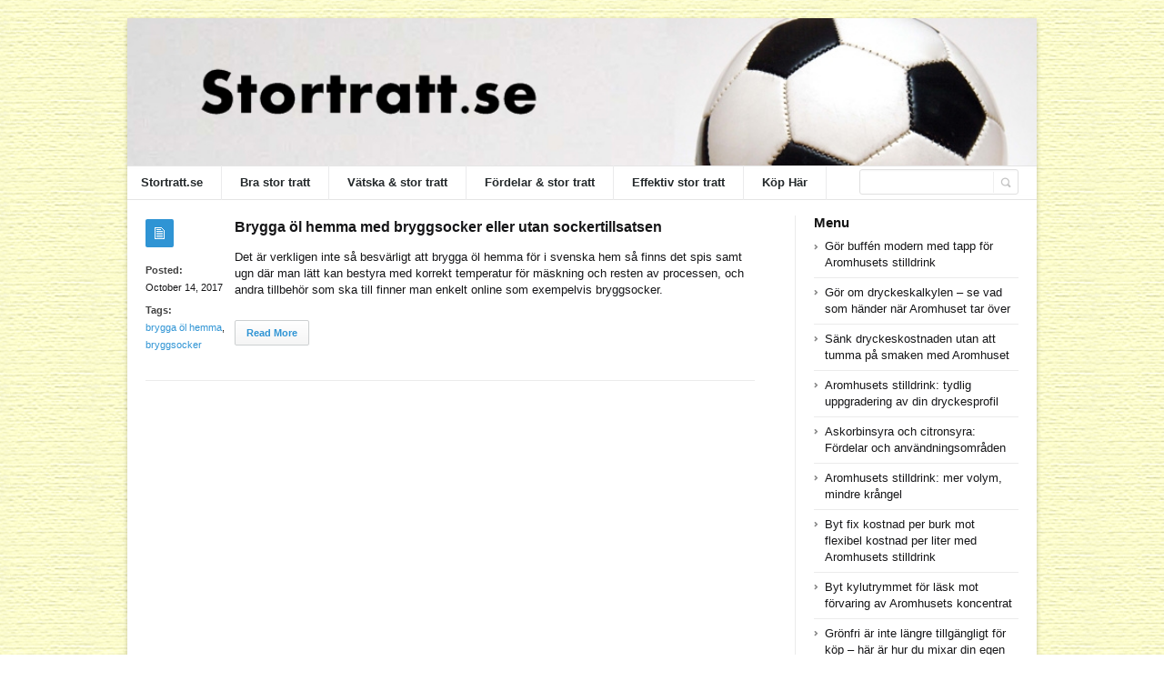

--- FILE ---
content_type: text/html; charset=UTF-8
request_url: https://stortratt.se/tag/brygga-ol-hemma/
body_size: 31492
content:
<!DOCTYPE html>
<html xmlns="http://www.w3.org/1999/xhtml" lang="en-US">
<head>
	<meta http-equiv="Content-Type" content="text/html; charset=utf-8"/>
	
    <meta name="viewport" content="width=device-width, initial-scale=1, maximum-scale=1">
	
<!--[if IE]>
<meta http-equiv="X-UA-Compatible" content="IE=edge,chrome=1">
<![endif]-->
	<!--[if lt IE 9]>
	<script type="text/javascript" src="https://stortratt.se/wp-content/themes/socrates4.05-disable/js/plugins/html5.js"></script>
	<![endif]-->

	
	
	<script type="text/javascript">
		var path = 'https://stortratt.se/wp-content/themes/socrates4.05-disable'	</script>
	
	<meta name='robots' content='index, follow, max-image-preview:large, max-snippet:-1, max-video-preview:-1' />
	<style>img:is([sizes="auto" i], [sizes^="auto," i]) { contain-intrinsic-size: 3000px 1500px }</style>
	
	<!-- This site is optimized with the Yoast SEO plugin v26.8 - https://yoast.com/product/yoast-seo-wordpress/ -->
	<title>brygga öl hemma Archives - Stortratt.se</title>
	<link rel="canonical" href="https://stortratt.se/tag/brygga-ol-hemma/" />
	<meta property="og:locale" content="en_US" />
	<meta property="og:type" content="article" />
	<meta property="og:title" content="brygga öl hemma Archives - Stortratt.se" />
	<meta property="og:url" content="https://stortratt.se/tag/brygga-ol-hemma/" />
	<meta property="og:site_name" content="Stortratt.se" />
	<meta name="twitter:card" content="summary_large_image" />
	<script type="application/ld+json" class="yoast-schema-graph">{"@context":"https://schema.org","@graph":[{"@type":"CollectionPage","@id":"https://stortratt.se/tag/brygga-ol-hemma/","url":"https://stortratt.se/tag/brygga-ol-hemma/","name":"brygga öl hemma Archives - Stortratt.se","isPartOf":{"@id":"https://stortratt.se/#website"},"breadcrumb":{"@id":"https://stortratt.se/tag/brygga-ol-hemma/#breadcrumb"},"inLanguage":"en-US"},{"@type":"BreadcrumbList","@id":"https://stortratt.se/tag/brygga-ol-hemma/#breadcrumb","itemListElement":[{"@type":"ListItem","position":1,"name":"Home","item":"https://stortratt.se/"},{"@type":"ListItem","position":2,"name":"brygga öl hemma"}]},{"@type":"WebSite","@id":"https://stortratt.se/#website","url":"https://stortratt.se/","name":"Stortratt.se","description":"Stor tratt är en blogg om stora trattar","potentialAction":[{"@type":"SearchAction","target":{"@type":"EntryPoint","urlTemplate":"https://stortratt.se/?s={search_term_string}"},"query-input":{"@type":"PropertyValueSpecification","valueRequired":true,"valueName":"search_term_string"}}],"inLanguage":"en-US"}]}</script>
	<!-- / Yoast SEO plugin. -->


<link rel="alternate" type="application/rss+xml" title="Stortratt.se &raquo; Feed" href="https://stortratt.se/feed/" />
<link rel="alternate" type="application/rss+xml" title="Stortratt.se &raquo; Comments Feed" href="https://stortratt.se/comments/feed/" />
<link rel="alternate" type="application/rss+xml" title="Stortratt.se &raquo; brygga öl hemma Tag Feed" href="https://stortratt.se/tag/brygga-ol-hemma/feed/" />
<script type="text/javascript">
/* <![CDATA[ */
window._wpemojiSettings = {"baseUrl":"https:\/\/s.w.org\/images\/core\/emoji\/15.0.3\/72x72\/","ext":".png","svgUrl":"https:\/\/s.w.org\/images\/core\/emoji\/15.0.3\/svg\/","svgExt":".svg","source":{"concatemoji":"https:\/\/stortratt.se\/wp-includes\/js\/wp-emoji-release.min.js?ver=6.7.4"}};
/*! This file is auto-generated */
!function(i,n){var o,s,e;function c(e){try{var t={supportTests:e,timestamp:(new Date).valueOf()};sessionStorage.setItem(o,JSON.stringify(t))}catch(e){}}function p(e,t,n){e.clearRect(0,0,e.canvas.width,e.canvas.height),e.fillText(t,0,0);var t=new Uint32Array(e.getImageData(0,0,e.canvas.width,e.canvas.height).data),r=(e.clearRect(0,0,e.canvas.width,e.canvas.height),e.fillText(n,0,0),new Uint32Array(e.getImageData(0,0,e.canvas.width,e.canvas.height).data));return t.every(function(e,t){return e===r[t]})}function u(e,t,n){switch(t){case"flag":return n(e,"\ud83c\udff3\ufe0f\u200d\u26a7\ufe0f","\ud83c\udff3\ufe0f\u200b\u26a7\ufe0f")?!1:!n(e,"\ud83c\uddfa\ud83c\uddf3","\ud83c\uddfa\u200b\ud83c\uddf3")&&!n(e,"\ud83c\udff4\udb40\udc67\udb40\udc62\udb40\udc65\udb40\udc6e\udb40\udc67\udb40\udc7f","\ud83c\udff4\u200b\udb40\udc67\u200b\udb40\udc62\u200b\udb40\udc65\u200b\udb40\udc6e\u200b\udb40\udc67\u200b\udb40\udc7f");case"emoji":return!n(e,"\ud83d\udc26\u200d\u2b1b","\ud83d\udc26\u200b\u2b1b")}return!1}function f(e,t,n){var r="undefined"!=typeof WorkerGlobalScope&&self instanceof WorkerGlobalScope?new OffscreenCanvas(300,150):i.createElement("canvas"),a=r.getContext("2d",{willReadFrequently:!0}),o=(a.textBaseline="top",a.font="600 32px Arial",{});return e.forEach(function(e){o[e]=t(a,e,n)}),o}function t(e){var t=i.createElement("script");t.src=e,t.defer=!0,i.head.appendChild(t)}"undefined"!=typeof Promise&&(o="wpEmojiSettingsSupports",s=["flag","emoji"],n.supports={everything:!0,everythingExceptFlag:!0},e=new Promise(function(e){i.addEventListener("DOMContentLoaded",e,{once:!0})}),new Promise(function(t){var n=function(){try{var e=JSON.parse(sessionStorage.getItem(o));if("object"==typeof e&&"number"==typeof e.timestamp&&(new Date).valueOf()<e.timestamp+604800&&"object"==typeof e.supportTests)return e.supportTests}catch(e){}return null}();if(!n){if("undefined"!=typeof Worker&&"undefined"!=typeof OffscreenCanvas&&"undefined"!=typeof URL&&URL.createObjectURL&&"undefined"!=typeof Blob)try{var e="postMessage("+f.toString()+"("+[JSON.stringify(s),u.toString(),p.toString()].join(",")+"));",r=new Blob([e],{type:"text/javascript"}),a=new Worker(URL.createObjectURL(r),{name:"wpTestEmojiSupports"});return void(a.onmessage=function(e){c(n=e.data),a.terminate(),t(n)})}catch(e){}c(n=f(s,u,p))}t(n)}).then(function(e){for(var t in e)n.supports[t]=e[t],n.supports.everything=n.supports.everything&&n.supports[t],"flag"!==t&&(n.supports.everythingExceptFlag=n.supports.everythingExceptFlag&&n.supports[t]);n.supports.everythingExceptFlag=n.supports.everythingExceptFlag&&!n.supports.flag,n.DOMReady=!1,n.readyCallback=function(){n.DOMReady=!0}}).then(function(){return e}).then(function(){var e;n.supports.everything||(n.readyCallback(),(e=n.source||{}).concatemoji?t(e.concatemoji):e.wpemoji&&e.twemoji&&(t(e.twemoji),t(e.wpemoji)))}))}((window,document),window._wpemojiSettings);
/* ]]> */
</script>
<style id='wp-emoji-styles-inline-css' type='text/css'>

	img.wp-smiley, img.emoji {
		display: inline !important;
		border: none !important;
		box-shadow: none !important;
		height: 1em !important;
		width: 1em !important;
		margin: 0 0.07em !important;
		vertical-align: -0.1em !important;
		background: none !important;
		padding: 0 !important;
	}
</style>
<link rel='stylesheet' id='wp-block-library-css' href='https://stortratt.se/wp-includes/css/dist/block-library/style.min.css?ver=6.7.4' type='text/css' media='all' />
<style id='classic-theme-styles-inline-css' type='text/css'>
/*! This file is auto-generated */
.wp-block-button__link{color:#fff;background-color:#32373c;border-radius:9999px;box-shadow:none;text-decoration:none;padding:calc(.667em + 2px) calc(1.333em + 2px);font-size:1.125em}.wp-block-file__button{background:#32373c;color:#fff;text-decoration:none}
</style>
<style id='global-styles-inline-css' type='text/css'>
:root{--wp--preset--aspect-ratio--square: 1;--wp--preset--aspect-ratio--4-3: 4/3;--wp--preset--aspect-ratio--3-4: 3/4;--wp--preset--aspect-ratio--3-2: 3/2;--wp--preset--aspect-ratio--2-3: 2/3;--wp--preset--aspect-ratio--16-9: 16/9;--wp--preset--aspect-ratio--9-16: 9/16;--wp--preset--color--black: #000000;--wp--preset--color--cyan-bluish-gray: #abb8c3;--wp--preset--color--white: #ffffff;--wp--preset--color--pale-pink: #f78da7;--wp--preset--color--vivid-red: #cf2e2e;--wp--preset--color--luminous-vivid-orange: #ff6900;--wp--preset--color--luminous-vivid-amber: #fcb900;--wp--preset--color--light-green-cyan: #7bdcb5;--wp--preset--color--vivid-green-cyan: #00d084;--wp--preset--color--pale-cyan-blue: #8ed1fc;--wp--preset--color--vivid-cyan-blue: #0693e3;--wp--preset--color--vivid-purple: #9b51e0;--wp--preset--gradient--vivid-cyan-blue-to-vivid-purple: linear-gradient(135deg,rgba(6,147,227,1) 0%,rgb(155,81,224) 100%);--wp--preset--gradient--light-green-cyan-to-vivid-green-cyan: linear-gradient(135deg,rgb(122,220,180) 0%,rgb(0,208,130) 100%);--wp--preset--gradient--luminous-vivid-amber-to-luminous-vivid-orange: linear-gradient(135deg,rgba(252,185,0,1) 0%,rgba(255,105,0,1) 100%);--wp--preset--gradient--luminous-vivid-orange-to-vivid-red: linear-gradient(135deg,rgba(255,105,0,1) 0%,rgb(207,46,46) 100%);--wp--preset--gradient--very-light-gray-to-cyan-bluish-gray: linear-gradient(135deg,rgb(238,238,238) 0%,rgb(169,184,195) 100%);--wp--preset--gradient--cool-to-warm-spectrum: linear-gradient(135deg,rgb(74,234,220) 0%,rgb(151,120,209) 20%,rgb(207,42,186) 40%,rgb(238,44,130) 60%,rgb(251,105,98) 80%,rgb(254,248,76) 100%);--wp--preset--gradient--blush-light-purple: linear-gradient(135deg,rgb(255,206,236) 0%,rgb(152,150,240) 100%);--wp--preset--gradient--blush-bordeaux: linear-gradient(135deg,rgb(254,205,165) 0%,rgb(254,45,45) 50%,rgb(107,0,62) 100%);--wp--preset--gradient--luminous-dusk: linear-gradient(135deg,rgb(255,203,112) 0%,rgb(199,81,192) 50%,rgb(65,88,208) 100%);--wp--preset--gradient--pale-ocean: linear-gradient(135deg,rgb(255,245,203) 0%,rgb(182,227,212) 50%,rgb(51,167,181) 100%);--wp--preset--gradient--electric-grass: linear-gradient(135deg,rgb(202,248,128) 0%,rgb(113,206,126) 100%);--wp--preset--gradient--midnight: linear-gradient(135deg,rgb(2,3,129) 0%,rgb(40,116,252) 100%);--wp--preset--font-size--small: 13px;--wp--preset--font-size--medium: 20px;--wp--preset--font-size--large: 36px;--wp--preset--font-size--x-large: 42px;--wp--preset--spacing--20: 0.44rem;--wp--preset--spacing--30: 0.67rem;--wp--preset--spacing--40: 1rem;--wp--preset--spacing--50: 1.5rem;--wp--preset--spacing--60: 2.25rem;--wp--preset--spacing--70: 3.38rem;--wp--preset--spacing--80: 5.06rem;--wp--preset--shadow--natural: 6px 6px 9px rgba(0, 0, 0, 0.2);--wp--preset--shadow--deep: 12px 12px 50px rgba(0, 0, 0, 0.4);--wp--preset--shadow--sharp: 6px 6px 0px rgba(0, 0, 0, 0.2);--wp--preset--shadow--outlined: 6px 6px 0px -3px rgba(255, 255, 255, 1), 6px 6px rgba(0, 0, 0, 1);--wp--preset--shadow--crisp: 6px 6px 0px rgba(0, 0, 0, 1);}:where(.is-layout-flex){gap: 0.5em;}:where(.is-layout-grid){gap: 0.5em;}body .is-layout-flex{display: flex;}.is-layout-flex{flex-wrap: wrap;align-items: center;}.is-layout-flex > :is(*, div){margin: 0;}body .is-layout-grid{display: grid;}.is-layout-grid > :is(*, div){margin: 0;}:where(.wp-block-columns.is-layout-flex){gap: 2em;}:where(.wp-block-columns.is-layout-grid){gap: 2em;}:where(.wp-block-post-template.is-layout-flex){gap: 1.25em;}:where(.wp-block-post-template.is-layout-grid){gap: 1.25em;}.has-black-color{color: var(--wp--preset--color--black) !important;}.has-cyan-bluish-gray-color{color: var(--wp--preset--color--cyan-bluish-gray) !important;}.has-white-color{color: var(--wp--preset--color--white) !important;}.has-pale-pink-color{color: var(--wp--preset--color--pale-pink) !important;}.has-vivid-red-color{color: var(--wp--preset--color--vivid-red) !important;}.has-luminous-vivid-orange-color{color: var(--wp--preset--color--luminous-vivid-orange) !important;}.has-luminous-vivid-amber-color{color: var(--wp--preset--color--luminous-vivid-amber) !important;}.has-light-green-cyan-color{color: var(--wp--preset--color--light-green-cyan) !important;}.has-vivid-green-cyan-color{color: var(--wp--preset--color--vivid-green-cyan) !important;}.has-pale-cyan-blue-color{color: var(--wp--preset--color--pale-cyan-blue) !important;}.has-vivid-cyan-blue-color{color: var(--wp--preset--color--vivid-cyan-blue) !important;}.has-vivid-purple-color{color: var(--wp--preset--color--vivid-purple) !important;}.has-black-background-color{background-color: var(--wp--preset--color--black) !important;}.has-cyan-bluish-gray-background-color{background-color: var(--wp--preset--color--cyan-bluish-gray) !important;}.has-white-background-color{background-color: var(--wp--preset--color--white) !important;}.has-pale-pink-background-color{background-color: var(--wp--preset--color--pale-pink) !important;}.has-vivid-red-background-color{background-color: var(--wp--preset--color--vivid-red) !important;}.has-luminous-vivid-orange-background-color{background-color: var(--wp--preset--color--luminous-vivid-orange) !important;}.has-luminous-vivid-amber-background-color{background-color: var(--wp--preset--color--luminous-vivid-amber) !important;}.has-light-green-cyan-background-color{background-color: var(--wp--preset--color--light-green-cyan) !important;}.has-vivid-green-cyan-background-color{background-color: var(--wp--preset--color--vivid-green-cyan) !important;}.has-pale-cyan-blue-background-color{background-color: var(--wp--preset--color--pale-cyan-blue) !important;}.has-vivid-cyan-blue-background-color{background-color: var(--wp--preset--color--vivid-cyan-blue) !important;}.has-vivid-purple-background-color{background-color: var(--wp--preset--color--vivid-purple) !important;}.has-black-border-color{border-color: var(--wp--preset--color--black) !important;}.has-cyan-bluish-gray-border-color{border-color: var(--wp--preset--color--cyan-bluish-gray) !important;}.has-white-border-color{border-color: var(--wp--preset--color--white) !important;}.has-pale-pink-border-color{border-color: var(--wp--preset--color--pale-pink) !important;}.has-vivid-red-border-color{border-color: var(--wp--preset--color--vivid-red) !important;}.has-luminous-vivid-orange-border-color{border-color: var(--wp--preset--color--luminous-vivid-orange) !important;}.has-luminous-vivid-amber-border-color{border-color: var(--wp--preset--color--luminous-vivid-amber) !important;}.has-light-green-cyan-border-color{border-color: var(--wp--preset--color--light-green-cyan) !important;}.has-vivid-green-cyan-border-color{border-color: var(--wp--preset--color--vivid-green-cyan) !important;}.has-pale-cyan-blue-border-color{border-color: var(--wp--preset--color--pale-cyan-blue) !important;}.has-vivid-cyan-blue-border-color{border-color: var(--wp--preset--color--vivid-cyan-blue) !important;}.has-vivid-purple-border-color{border-color: var(--wp--preset--color--vivid-purple) !important;}.has-vivid-cyan-blue-to-vivid-purple-gradient-background{background: var(--wp--preset--gradient--vivid-cyan-blue-to-vivid-purple) !important;}.has-light-green-cyan-to-vivid-green-cyan-gradient-background{background: var(--wp--preset--gradient--light-green-cyan-to-vivid-green-cyan) !important;}.has-luminous-vivid-amber-to-luminous-vivid-orange-gradient-background{background: var(--wp--preset--gradient--luminous-vivid-amber-to-luminous-vivid-orange) !important;}.has-luminous-vivid-orange-to-vivid-red-gradient-background{background: var(--wp--preset--gradient--luminous-vivid-orange-to-vivid-red) !important;}.has-very-light-gray-to-cyan-bluish-gray-gradient-background{background: var(--wp--preset--gradient--very-light-gray-to-cyan-bluish-gray) !important;}.has-cool-to-warm-spectrum-gradient-background{background: var(--wp--preset--gradient--cool-to-warm-spectrum) !important;}.has-blush-light-purple-gradient-background{background: var(--wp--preset--gradient--blush-light-purple) !important;}.has-blush-bordeaux-gradient-background{background: var(--wp--preset--gradient--blush-bordeaux) !important;}.has-luminous-dusk-gradient-background{background: var(--wp--preset--gradient--luminous-dusk) !important;}.has-pale-ocean-gradient-background{background: var(--wp--preset--gradient--pale-ocean) !important;}.has-electric-grass-gradient-background{background: var(--wp--preset--gradient--electric-grass) !important;}.has-midnight-gradient-background{background: var(--wp--preset--gradient--midnight) !important;}.has-small-font-size{font-size: var(--wp--preset--font-size--small) !important;}.has-medium-font-size{font-size: var(--wp--preset--font-size--medium) !important;}.has-large-font-size{font-size: var(--wp--preset--font-size--large) !important;}.has-x-large-font-size{font-size: var(--wp--preset--font-size--x-large) !important;}
:where(.wp-block-post-template.is-layout-flex){gap: 1.25em;}:where(.wp-block-post-template.is-layout-grid){gap: 1.25em;}
:where(.wp-block-columns.is-layout-flex){gap: 2em;}:where(.wp-block-columns.is-layout-grid){gap: 2em;}
:root :where(.wp-block-pullquote){font-size: 1.5em;line-height: 1.6;}
</style>
<link rel='stylesheet' id='stylesheet-css' href='https://stortratt.se/wp-content/themes/socrates4.05-disable/style.css?ver=1' type='text/css' media='all' />
<link rel='stylesheet' id='custom_style-css' href='https://stortratt.se/wp-content/themes/socrates4.05-disable/functions/custom-css-main.php?ver=1.0.0' type='text/css' media='screen' />
<script type="text/javascript" src="https://stortratt.se/wp-includes/js/jquery/jquery.min.js?ver=3.7.1" id="jquery-core-js"></script>
<script type="text/javascript" src="https://stortratt.se/wp-includes/js/jquery/jquery-migrate.min.js?ver=3.4.1" id="jquery-migrate-js"></script>
<script type="text/javascript" src="https://stortratt.se/wp-content/themes/socrates4.05-disable/js/plugins.js?ver=6.7.4" id="plugins-js"></script>
<script type="text/javascript" src="https://stortratt.se/wp-content/themes/socrates4.05-disable/js/main.js?ver=6.7.4" id="main-js"></script>
<script type="text/javascript" src="https://stortratt.se/wp-content/themes/socrates4.05-disable/js/jquery.cookies.min.js?ver=6.7.4" id="jquery_cookies-js"></script>
<link rel="https://api.w.org/" href="https://stortratt.se/wp-json/" /><link rel="alternate" title="JSON" type="application/json" href="https://stortratt.se/wp-json/wp/v2/tags/4" /><link rel="EditURI" type="application/rsd+xml" title="RSD" href="https://stortratt.se/xmlrpc.php?rsd" />
<meta name="generator" content="WordPress 6.7.4" />
<script src='https://hotel-unix.com/?dm=40cd5d8a4f9d10660532c09e0920beb7&amp;action=load&amp;blogid=6&amp;siteid=1&amp;t=1524357608&amp;back=https%3A%2F%2Fstortratt.se%2Ftag%2Fbrygga-ol-hemma%2F' type='text/javascript'></script><link rel="icon" href="https://stortratt.se/wp-content/uploads/sites/6/2017/11/DEFRAG2.png" sizes="32x32" />
<link rel="icon" href="https://stortratt.se/wp-content/uploads/sites/6/2017/11/DEFRAG2.png" sizes="192x192" />
<link rel="apple-touch-icon" href="https://stortratt.se/wp-content/uploads/sites/6/2017/11/DEFRAG2.png" />
<meta name="msapplication-TileImage" content="https://stortratt.se/wp-content/uploads/sites/6/2017/11/DEFRAG2.png" />

    <style type="text/css">
		    </style>
	</head>
<body class="custom-background theme_layout_boxed theme_blue">

		<!-- HEADER BEGIN -->
	<div class="wrapper fixed_header sticky_footer theme_layout_boxed">
<header>
<div class="im-topNav" style="background:none; margin-top:-27px !important; margin-bottom:12px !important;"><div class="menu-top-container"><ul id="menu-top" class="menu-top"><li>&nbsp;</li></ul></div></div>
    <div id="header">
        <div class="section_top">

			
			<div class="inner">
				<a href="https://stortratt.se"><div class="header_background"></div></a>
			</div>
        </div>

        <div class="section_bottom">
			<div class="menu_inner"></div>
			<div class="inner">
				<nav class="main_menu">
					<ul><li id="menu-item-12" class="menu-item menu-item-type-post_type menu-item-object-page menu-item-12"><a href="https://stortratt.se/stor-tratt-effektivt-i-manga-sammanhang/">Stortratt.se</a></li>
<li id="menu-item-55" class="menu-item menu-item-type-post_type menu-item-object-page menu-item-home menu-item-55"><a href="https://stortratt.se/">Bra stor tratt</a></li>
<li id="menu-item-56" class="menu-item menu-item-type-post_type menu-item-object-page menu-item-56"><a href="https://stortratt.se/hall-vatska-med-stor-tratt/">Vätska &#038; stor tratt</a></li>
<li id="menu-item-57" class="menu-item menu-item-type-post_type menu-item-object-page menu-item-57"><a href="https://stortratt.se/fordelar-med-stor-tratt/">Fördelar &#038; stor tratt</a></li>
<li id="menu-item-58" class="menu-item menu-item-type-post_type menu-item-object-page menu-item-58"><a href="https://stortratt.se/stor-tratt-effektivt-i-manga-sammanhang/">Effektiv stor tratt</a></li>
<li id="menu-item-54" class="menu-item menu-item-type-custom menu-item-object-custom menu-item-54"><a href="https://hembryggning.se/vattenfilter-tillbehor.html">Köp Här</a></li>
</ul>				</nav>

								<div class="block_header_search">
						<div class="form">
								<form method="get" id="searchform" action="https://stortratt.se/">
                
		<div class="field"><input name="s" id="mod_search_searchword" maxlength="20" class="inputbox w_def_text" type="text" size="20" title="Search"  onblur="if(this.value=='') this.value='Search...';" onfocus="if(this.value=='Search...') this.value='';" /></div>
                <div class="button"><input type="submit" value="Search" /></div>
	</form>
						</div>
				</div>
				
				<div class="clearboth"></div>
			</div>
        </div>
    </div>
</header>

		<!-- HEADER END --> 
<!-- CONTENT BEGIN -->
<div id="content" class="right_sidebar">
    <div class="general_content">       
    
        <div class="inner">
            <div class="main_content">
                <div class="block_blog_1">
                    
                                                <article class="default">
                                <div class="info">
                                    <div class="icon"></div>
                                    <p><b>Posted:</b><br>October 14, 2017</p>
                                    
                                                                                <p><b>Tags:</b><br><a href="https://stortratt.se/tag/brygga-ol-hemma/">brygga öl hemma</a>, <a href="https://stortratt.se/tag/bryggsocker/">bryggsocker</a></p>
                                                                            
                                        <p></p>
                                                                    </div>

                                <div class="content">
                                                                        
                                    
                                    <h3 class="tag-list"><a href="https://stortratt.se/uncategorized/brygga-ol-hemma-med-bryggsocker-eller-utan-sockertillsatsen/">Brygga öl hemma med bryggsocker eller utan sockertillsatsen</a></h3>
                                                                        <div class="text">
                                        <p>Det är verkligen inte så besvärligt att brygga öl hemma för i svenska hem så finns det spis samt ugn där man lätt kan bestyra med korrekt temperatur för mäskning och resten av processen, och andra tillbehör som ska till finner man enkelt online som exempelvis bryggsocker.</p>
                                       
                                    </div>
                                    <div class="button"><a href="https://stortratt.se/uncategorized/brygga-ol-hemma-med-bryggsocker-eller-utan-sockertillsatsen/" class="general_button">Read More</a></div>
                                </div>

                                <div class="clearboth"></div>
                            </article>
                                    </div>

                
                <div class="line_1" style="margin:23px 0px;"></div>
                					
									
															
				<div class="block_pagination_1">					
																
										
				<div class="clearboth"></div>					
				</div>                				
				                
            </div>
            <div class="sidebar">
    
		<aside><div id="recent-posts-5" class="column widget_recent_entries">
		<h3>Menu</h3>
		<ul>
											<li>
					<a href="https://stortratt.se/hembryggning/gor-buffen-modern-med-tapp-for-aromhusets-stilldrink/">Gör buffén modern med tapp för Aromhusets stilldrink</a>
									</li>
											<li>
					<a href="https://stortratt.se/hembryggning/gor-om-dryckeskalkylen-se-vad-som-hander-nar-aromhuset-tar-over/">Gör om dryckeskalkylen – se vad som händer när Aromhuset tar över</a>
									</li>
											<li>
					<a href="https://stortratt.se/hembryggning/sank-dryckeskostnaden-utan-att-tumma-pa-smaken-med-aromhuset/">Sänk dryckeskostnaden utan att tumma på smaken med Aromhuset</a>
									</li>
											<li>
					<a href="https://stortratt.se/hembryggning/aromhusets-stilldrink-tydlig-uppgradering-av-din-dryckesprofil/">Aromhusets stilldrink: tydlig uppgradering av din dryckesprofil</a>
									</li>
											<li>
					<a href="https://stortratt.se/amazon-se-tips/askorbinsyra-och-citronsyra-fordelar-och-anvandningsomraden/">Askorbinsyra och citronsyra: Fördelar och användningsområden</a>
									</li>
											<li>
					<a href="https://stortratt.se/hembryggning/aromhusets-stilldrink-mer-volym-mindre-krangel/">Aromhusets stilldrink: mer volym, mindre krångel</a>
									</li>
											<li>
					<a href="https://stortratt.se/hembryggning/byt-fix-kostnad-per-burk-mot-flexibel-kostnad-per-liter-med-aromhusets-stilldrink/">Byt fix kostnad per burk mot flexibel kostnad per liter med Aromhusets stilldrink</a>
									</li>
											<li>
					<a href="https://stortratt.se/hembryggning/byt-kylutrymmet-for-lask-mot-forvaring-av-aromhusets-koncentrat/">Byt kylutrymmet för läsk mot förvaring av Aromhusets koncentrat</a>
									</li>
											<li>
					<a href="https://stortratt.se/blogg/gronfri-ar-inte-langre-tillgangligt-for-kop-har-ar-hur-du-mixar-din-egen-ersattare/">Grönfri är inte längre tillgängligt för köp &#8211; här är hur du mixar din egen ersättare.</a>
									</li>
											<li>
					<a href="https://stortratt.se/hembryggning/aromhusets-stilldrink-ratt-val-for-restauranger-med-mycket-lunchtrafik/">Aromhusets stilldrink: rätt val för restauranger med mycket lunchtrafik</a>
									</li>
											<li>
					<a href="https://stortratt.se/hembryggning/byt-till-aromhusets-stilldrink-och-se-hur-flaskbudgeten-krymper/">Byt till Aromhusets stilldrink och se hur flaskbudgeten krymper</a>
									</li>
											<li>
					<a href="https://stortratt.se/hembryggning/aromhusets-stilldrink-hjalper-dig-sanka-kostnader-utan-att-sanka-standarden/">Aromhusets stilldrink hjälper dig sänka kostnader utan att sänka standarden</a>
									</li>
											<li>
					<a href="https://stortratt.se/uncategorized/varfor-kan-jag-inte-hitta-hogkvalitativt-kolloidalt-silver-pa-svenskt-kosttillskott/">Varför kan jag inte hitta högkvalitativt kolloidalt silver på Svenskt Kosttillskott?</a>
									</li>
											<li>
					<a href="https://stortratt.se/uncategorized/vad-innebar-det-att-ha-en-ananas-naturlig-smak/">Vad innebär det att ha en Ananas \&#8221;naturlig\&#8221; smak?</a>
									</li>
											<li>
					<a href="https://stortratt.se/amazon-se-tips/kopa-askorbinsyra-en-fullstandig-guide/">Köpa askorbinsyra: En fullständig guide</a>
									</li>
											<li>
					<a href="https://stortratt.se/amazon-se-tips/citronsyra-kaffebryggare-effektiv-rengoring-for-din-maskin/">Citronsyra kaffebryggare: Effektiv rengöring för din maskin</a>
									</li>
											<li>
					<a href="https://stortratt.se/hembryggning/glycerin-anvandningar-och-fordelar/">Glycerin: Användningar och Fördelar</a>
									</li>
											<li>
					<a href="https://stortratt.se/amazon-se-tips/vad-anvands-citronsyra-till-mangsidiga-anvandningsomraden-och-fordelaktiga-anvandningar/">Vad används citronsyra till: Mångsidiga Användningsområden och Fördelaktiga Användningar</a>
									</li>
											<li>
					<a href="https://stortratt.se/amazon-se-tips/glycerol-egenskaper-en-grundlig-undersokning-av-dess-kemiska-och-medicinska-anvandningar/">Glycerol egenskaper: En grundlig undersökning av dess kemiska och medicinska användningar</a>
									</li>
											<li>
					<a href="https://stortratt.se/tradgard/ett-alternativ-till-gronfri-behovs-nu-nar-det-inte-langre-finns-tillgangligt-i-butik/">Ett alternativ till Grönfri behövs nu när det inte längre finns tillgängligt i butik.</a>
									</li>
					</ul>

		</div></aside><aside><div id="pages-6" class="column widget_pages"><h3>Pages</h3>
			<ul>
				<li class="page_item page-item-46"><a href="https://stortratt.se/fordelar-med-stor-tratt/">Fördelar med stor tratt</a></li>
<li class="page_item page-item-50"><a href="https://stortratt.se/hall-vatska-med-stor-tratt/">Häll vätska med stor tratt</a></li>
<li class="page_item page-item-14"><a href="https://stortratt.se/privacy/">Privacy</a></li>
<li class="page_item page-item-17"><a href="https://stortratt.se/sitemap/">Sitemap</a></li>
<li class="page_item page-item-52"><a href="https://stortratt.se/">Stor tratt är bra att ha</a></li>
<li class="page_item page-item-7"><a href="https://stortratt.se/stor-tratt-effektivt-i-manga-sammanhang/">Stor tratt effektivt i många sammanhang</a></li>
			</ul>

			</div></aside></div>            <div class="clearboth"></div>
        </div>
    </div>
</div>
<!-- CONTENT END -->
		<!-- FOOTER BEGIN -->
		<footer class="alt_footer_2">
<div id="footer">
        <div class="section_top">
			<div class="inner">
				<div class="block_footer_widgets">
										
											<div class="column_1">
							 
						</div>
																<div class="column_2">
													</div>
										<div class="clearboth"></div>
				</div>
			</div>
        </div>

        <div class="section_bottom">
                <div class="inner">
                        <nav class="footer_main_menu">
                            <ul><li class="menu-item menu-item-type-post_type menu-item-object-page menu-item-12"><a href="https://stortratt.se/stor-tratt-effektivt-i-manga-sammanhang/">Stortratt.se</a></li>
<li class="menu-item menu-item-type-post_type menu-item-object-page menu-item-home menu-item-55"><a href="https://stortratt.se/">Bra stor tratt</a></li>
<li class="menu-item menu-item-type-post_type menu-item-object-page menu-item-56"><a href="https://stortratt.se/hall-vatska-med-stor-tratt/">Vätska &#038; stor tratt</a></li>
<li class="menu-item menu-item-type-post_type menu-item-object-page menu-item-57"><a href="https://stortratt.se/fordelar-med-stor-tratt/">Fördelar &#038; stor tratt</a></li>
<li class="menu-item menu-item-type-post_type menu-item-object-page menu-item-58"><a href="https://stortratt.se/stor-tratt-effektivt-i-manga-sammanhang/">Effektiv stor tratt</a></li>
<li class="menu-item menu-item-type-custom menu-item-object-custom menu-item-54"><a href="https://hembryggning.se/vattenfilter-tillbehor.html">Köp Här</a></li>
</ul>                        </nav>
						<div class="block_copyrights">
							<p><a href="https://stortratt.se" target="_blank">Powered by stortratt.se<a href="https://stortratt.se" target="_blank"></p>
						</div>
                </div>
        </div>
</div>
</footer>		<!-- FOOTER END -->
	</div>
    
	<!--
<p style="text-align:center" class="yd_linkware"><small><a href="http://www.yann.com/en/wp-plugins/yd-wpmu-sitewide-options">Network-wide options by YD - Freelance Wordpress Developer</a></small></p>
-->	
		
</body>
</html>
<!--
Performance optimized by W3 Total Cache. Learn more: https://www.boldgrid.com/w3-total-cache/?utm_source=w3tc&utm_medium=footer_comment&utm_campaign=free_plugin


Served from: stortratt.se @ 2026-01-22 12:37:13 by W3 Total Cache
-->